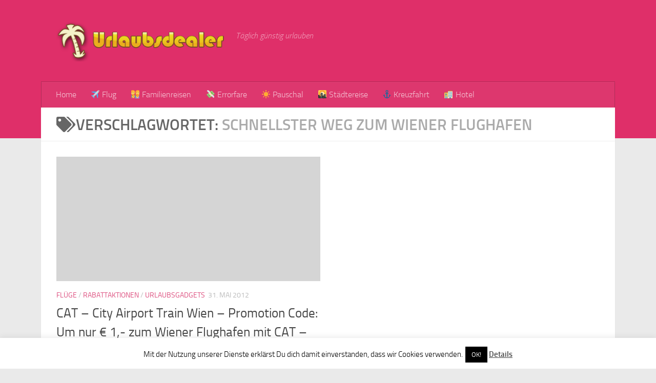

--- FILE ---
content_type: text/html; charset=UTF-8
request_url: https://www.urlaubsdealer.com/tag/schnellster-weg-zum-wiener-flughafen/
body_size: 10792
content:
<!DOCTYPE html><html class="no-js" lang="de"><head><meta charset="UTF-8"><meta name="viewport" content="width=device-width, initial-scale=1.0"><link rel="profile" href="https://gmpg.org/xfn/11" /><link rel="pingback" href="https://www.urlaubsdealer.com/xmlrpc.php"><link media="all" href="https://www.urlaubsdealer.com/wp-content/cache/autoptimize/css/autoptimize_2eec4dfadb0c6935b44af523d41e74c2.css" rel="stylesheet"><title>schnellster Weg zum Wiener Flughafen &#8211; Urlaubsdealer.com</title><meta name='robots' content='max-image-preview:large' /> <script>document.documentElement.className = document.documentElement.className.replace("no-js","js");</script> <link rel='dns-prefetch' href='//secure.gravatar.com' /><link rel='dns-prefetch' href='//s.w.org' /><link rel='dns-prefetch' href='//v0.wordpress.com' /><link rel='dns-prefetch' href='//i0.wp.com' /><link rel="alternate" type="application/rss+xml" title="Urlaubsdealer.com &raquo; Feed" href="https://www.urlaubsdealer.com/feed/" /><link rel="alternate" type="application/rss+xml" title="Urlaubsdealer.com &raquo; Kommentar-Feed" href="https://www.urlaubsdealer.com/comments/feed/" /><link rel="alternate" type="application/rss+xml" title="Urlaubsdealer.com &raquo; Schlagwort-Feed zu schnellster Weg zum Wiener Flughafen" href="https://www.urlaubsdealer.com/tag/schnellster-weg-zum-wiener-flughafen/feed/" /> <script>window._wpemojiSettings = {"baseUrl":"https:\/\/s.w.org\/images\/core\/emoji\/14.0.0\/72x72\/","ext":".png","svgUrl":"https:\/\/s.w.org\/images\/core\/emoji\/14.0.0\/svg\/","svgExt":".svg","source":{"concatemoji":"https:\/\/www.urlaubsdealer.com\/wp-includes\/js\/wp-emoji-release.min.js?ver=3b86d0c090a121a6bd35498ed321e950"}};
/*! This file is auto-generated */
!function(e,a,t){var n,r,o,i=a.createElement("canvas"),p=i.getContext&&i.getContext("2d");function s(e,t){var a=String.fromCharCode,e=(p.clearRect(0,0,i.width,i.height),p.fillText(a.apply(this,e),0,0),i.toDataURL());return p.clearRect(0,0,i.width,i.height),p.fillText(a.apply(this,t),0,0),e===i.toDataURL()}function c(e){var t=a.createElement("script");t.src=e,t.defer=t.type="text/javascript",a.getElementsByTagName("head")[0].appendChild(t)}for(o=Array("flag","emoji"),t.supports={everything:!0,everythingExceptFlag:!0},r=0;r<o.length;r++)t.supports[o[r]]=function(e){if(!p||!p.fillText)return!1;switch(p.textBaseline="top",p.font="600 32px Arial",e){case"flag":return s([127987,65039,8205,9895,65039],[127987,65039,8203,9895,65039])?!1:!s([55356,56826,55356,56819],[55356,56826,8203,55356,56819])&&!s([55356,57332,56128,56423,56128,56418,56128,56421,56128,56430,56128,56423,56128,56447],[55356,57332,8203,56128,56423,8203,56128,56418,8203,56128,56421,8203,56128,56430,8203,56128,56423,8203,56128,56447]);case"emoji":return!s([129777,127995,8205,129778,127999],[129777,127995,8203,129778,127999])}return!1}(o[r]),t.supports.everything=t.supports.everything&&t.supports[o[r]],"flag"!==o[r]&&(t.supports.everythingExceptFlag=t.supports.everythingExceptFlag&&t.supports[o[r]]);t.supports.everythingExceptFlag=t.supports.everythingExceptFlag&&!t.supports.flag,t.DOMReady=!1,t.readyCallback=function(){t.DOMReady=!0},t.supports.everything||(n=function(){t.readyCallback()},a.addEventListener?(a.addEventListener("DOMContentLoaded",n,!1),e.addEventListener("load",n,!1)):(e.attachEvent("onload",n),a.attachEvent("onreadystatechange",function(){"complete"===a.readyState&&t.readyCallback()})),(e=t.source||{}).concatemoji?c(e.concatemoji):e.wpemoji&&e.twemoji&&(c(e.twemoji),c(e.wpemoji)))}(window,document,window._wpemojiSettings);</script> <script src='https://www.urlaubsdealer.com/wp-includes/js/jquery/jquery.min.js?ver=3.6.0' id='jquery-core-js'></script> <script id='cookie-law-info-js-extra'>var Cli_Data = {"nn_cookie_ids":[],"cookielist":[],"non_necessary_cookies":[],"ccpaEnabled":"","ccpaRegionBased":"","ccpaBarEnabled":"","strictlyEnabled":["necessary","obligatoire"],"ccpaType":"gdpr","js_blocking":"","custom_integration":"","triggerDomRefresh":"","secure_cookies":""};
var cli_cookiebar_settings = {"animate_speed_hide":"500","animate_speed_show":"500","background":"#fff","border":"#444","border_on":"","button_1_button_colour":"#000","button_1_button_hover":"#000000","button_1_link_colour":"#fff","button_1_as_button":"1","button_1_new_win":"","button_2_button_colour":"#333","button_2_button_hover":"#292929","button_2_link_colour":"#444","button_2_as_button":"","button_2_hidebar":"","button_3_button_colour":"#000","button_3_button_hover":"#000000","button_3_link_colour":"#fff","button_3_as_button":"1","button_3_new_win":"","button_4_button_colour":"#000","button_4_button_hover":"#000000","button_4_link_colour":"#62a329","button_4_as_button":"","button_7_button_colour":"#61a229","button_7_button_hover":"#4e8221","button_7_link_colour":"#fff","button_7_as_button":"1","button_7_new_win":"","font_family":"inherit","header_fix":"","notify_animate_hide":"1","notify_animate_show":"","notify_div_id":"#cookie-law-info-bar","notify_position_horizontal":"right","notify_position_vertical":"bottom","scroll_close":"","scroll_close_reload":"","accept_close_reload":"","reject_close_reload":"","showagain_tab":"","showagain_background":"#fff","showagain_border":"#000","showagain_div_id":"#cookie-law-info-again","showagain_x_position":"100px","text":"#000","show_once_yn":"","show_once":"10000","logging_on":"","as_popup":"","popup_overlay":"1","bar_heading_text":"","cookie_bar_as":"banner","popup_showagain_position":"bottom-right","widget_position":"left"};
var log_object = {"ajax_url":"https:\/\/www.urlaubsdealer.com\/wp-admin\/admin-ajax.php"};</script> <link rel="https://api.w.org/" href="https://www.urlaubsdealer.com/wp-json/" /><link rel="alternate" type="application/json" href="https://www.urlaubsdealer.com/wp-json/wp/v2/tags/712" /><link rel="EditURI" type="application/rsd+xml" title="RSD" href="https://www.urlaubsdealer.com/xmlrpc.php?rsd" /><link rel="wlwmanifest" type="application/wlwmanifest+xml" href="https://www.urlaubsdealer.com/wp-includes/wlwmanifest.xml" /><link rel="preload" as="font" type="font/woff2" href="https://www.urlaubsdealer.com/wp-content/themes/hueman/assets/front/webfonts/fa-brands-400.woff2?v=5.15.2" crossorigin="anonymous"/><link rel="preload" as="font" type="font/woff2" href="https://www.urlaubsdealer.com/wp-content/themes/hueman/assets/front/webfonts/fa-regular-400.woff2?v=5.15.2" crossorigin="anonymous"/><link rel="preload" as="font" type="font/woff2" href="https://www.urlaubsdealer.com/wp-content/themes/hueman/assets/front/webfonts/fa-solid-900.woff2?v=5.15.2" crossorigin="anonymous"/><link rel="preload" as="font" type="font/woff" href="https://www.urlaubsdealer.com/wp-content/themes/hueman/assets/front/fonts/titillium-light-webfont.woff" crossorigin="anonymous"/><link rel="preload" as="font" type="font/woff" href="https://www.urlaubsdealer.com/wp-content/themes/hueman/assets/front/fonts/titillium-lightitalic-webfont.woff" crossorigin="anonymous"/><link rel="preload" as="font" type="font/woff" href="https://www.urlaubsdealer.com/wp-content/themes/hueman/assets/front/fonts/titillium-regular-webfont.woff" crossorigin="anonymous"/><link rel="preload" as="font" type="font/woff" href="https://www.urlaubsdealer.com/wp-content/themes/hueman/assets/front/fonts/titillium-regularitalic-webfont.woff" crossorigin="anonymous"/><link rel="preload" as="font" type="font/woff" href="https://www.urlaubsdealer.com/wp-content/themes/hueman/assets/front/fonts/titillium-semibold-webfont.woff" crossorigin="anonymous"/> <!--[if lt IE 9]> <script src="https://www.urlaubsdealer.com/wp-content/themes/hueman/assets/front/js/ie/html5shiv-printshiv.min.js"></script> <script src="https://www.urlaubsdealer.com/wp-content/themes/hueman/assets/front/js/ie/selectivizr.js"></script> <![endif]--> <script>document.documentElement.classList.add(
					'jetpack-lazy-images-js-enabled'
				);</script> <meta property="og:type" content="website" /><meta property="og:title" content="schnellster Weg zum Wiener Flughafen &#8211; Urlaubsdealer.com" /><meta property="og:url" content="https://www.urlaubsdealer.com/tag/schnellster-weg-zum-wiener-flughafen/" /><meta property="og:site_name" content="Urlaubsdealer.com" /><meta property="og:image" content="https://s0.wp.com/i/blank.jpg" /><meta property="og:image:alt" content="" /><meta property="og:locale" content="de_DE" /></head><body class="archive tag tag-schnellster-weg-zum-wiener-flughafen tag-712 wp-custom-logo wp-embed-responsive col-1c full-width header-desktop-sticky header-mobile-sticky hueman-3-7-25-with-child-theme chrome"> <svg xmlns="http://www.w3.org/2000/svg" viewBox="0 0 0 0" width="0" height="0" focusable="false" role="none" style="visibility: hidden; position: absolute; left: -9999px; overflow: hidden;" ><defs><filter id="wp-duotone-dark-grayscale"><feColorMatrix color-interpolation-filters="sRGB" type="matrix" values=" .299 .587 .114 0 0 .299 .587 .114 0 0 .299 .587 .114 0 0 .299 .587 .114 0 0 " /><feComponentTransfer color-interpolation-filters="sRGB" ><feFuncR type="table" tableValues="0 0.49803921568627" /><feFuncG type="table" tableValues="0 0.49803921568627" /><feFuncB type="table" tableValues="0 0.49803921568627" /><feFuncA type="table" tableValues="1 1" /></feComponentTransfer><feComposite in2="SourceGraphic" operator="in" /></filter></defs></svg><svg xmlns="http://www.w3.org/2000/svg" viewBox="0 0 0 0" width="0" height="0" focusable="false" role="none" style="visibility: hidden; position: absolute; left: -9999px; overflow: hidden;" ><defs><filter id="wp-duotone-grayscale"><feColorMatrix color-interpolation-filters="sRGB" type="matrix" values=" .299 .587 .114 0 0 .299 .587 .114 0 0 .299 .587 .114 0 0 .299 .587 .114 0 0 " /><feComponentTransfer color-interpolation-filters="sRGB" ><feFuncR type="table" tableValues="0 1" /><feFuncG type="table" tableValues="0 1" /><feFuncB type="table" tableValues="0 1" /><feFuncA type="table" tableValues="1 1" /></feComponentTransfer><feComposite in2="SourceGraphic" operator="in" /></filter></defs></svg><svg xmlns="http://www.w3.org/2000/svg" viewBox="0 0 0 0" width="0" height="0" focusable="false" role="none" style="visibility: hidden; position: absolute; left: -9999px; overflow: hidden;" ><defs><filter id="wp-duotone-purple-yellow"><feColorMatrix color-interpolation-filters="sRGB" type="matrix" values=" .299 .587 .114 0 0 .299 .587 .114 0 0 .299 .587 .114 0 0 .299 .587 .114 0 0 " /><feComponentTransfer color-interpolation-filters="sRGB" ><feFuncR type="table" tableValues="0.54901960784314 0.98823529411765" /><feFuncG type="table" tableValues="0 1" /><feFuncB type="table" tableValues="0.71764705882353 0.25490196078431" /><feFuncA type="table" tableValues="1 1" /></feComponentTransfer><feComposite in2="SourceGraphic" operator="in" /></filter></defs></svg><svg xmlns="http://www.w3.org/2000/svg" viewBox="0 0 0 0" width="0" height="0" focusable="false" role="none" style="visibility: hidden; position: absolute; left: -9999px; overflow: hidden;" ><defs><filter id="wp-duotone-blue-red"><feColorMatrix color-interpolation-filters="sRGB" type="matrix" values=" .299 .587 .114 0 0 .299 .587 .114 0 0 .299 .587 .114 0 0 .299 .587 .114 0 0 " /><feComponentTransfer color-interpolation-filters="sRGB" ><feFuncR type="table" tableValues="0 1" /><feFuncG type="table" tableValues="0 0.27843137254902" /><feFuncB type="table" tableValues="0.5921568627451 0.27843137254902" /><feFuncA type="table" tableValues="1 1" /></feComponentTransfer><feComposite in2="SourceGraphic" operator="in" /></filter></defs></svg><svg xmlns="http://www.w3.org/2000/svg" viewBox="0 0 0 0" width="0" height="0" focusable="false" role="none" style="visibility: hidden; position: absolute; left: -9999px; overflow: hidden;" ><defs><filter id="wp-duotone-midnight"><feColorMatrix color-interpolation-filters="sRGB" type="matrix" values=" .299 .587 .114 0 0 .299 .587 .114 0 0 .299 .587 .114 0 0 .299 .587 .114 0 0 " /><feComponentTransfer color-interpolation-filters="sRGB" ><feFuncR type="table" tableValues="0 0" /><feFuncG type="table" tableValues="0 0.64705882352941" /><feFuncB type="table" tableValues="0 1" /><feFuncA type="table" tableValues="1 1" /></feComponentTransfer><feComposite in2="SourceGraphic" operator="in" /></filter></defs></svg><svg xmlns="http://www.w3.org/2000/svg" viewBox="0 0 0 0" width="0" height="0" focusable="false" role="none" style="visibility: hidden; position: absolute; left: -9999px; overflow: hidden;" ><defs><filter id="wp-duotone-magenta-yellow"><feColorMatrix color-interpolation-filters="sRGB" type="matrix" values=" .299 .587 .114 0 0 .299 .587 .114 0 0 .299 .587 .114 0 0 .299 .587 .114 0 0 " /><feComponentTransfer color-interpolation-filters="sRGB" ><feFuncR type="table" tableValues="0.78039215686275 1" /><feFuncG type="table" tableValues="0 0.94901960784314" /><feFuncB type="table" tableValues="0.35294117647059 0.47058823529412" /><feFuncA type="table" tableValues="1 1" /></feComponentTransfer><feComposite in2="SourceGraphic" operator="in" /></filter></defs></svg><svg xmlns="http://www.w3.org/2000/svg" viewBox="0 0 0 0" width="0" height="0" focusable="false" role="none" style="visibility: hidden; position: absolute; left: -9999px; overflow: hidden;" ><defs><filter id="wp-duotone-purple-green"><feColorMatrix color-interpolation-filters="sRGB" type="matrix" values=" .299 .587 .114 0 0 .299 .587 .114 0 0 .299 .587 .114 0 0 .299 .587 .114 0 0 " /><feComponentTransfer color-interpolation-filters="sRGB" ><feFuncR type="table" tableValues="0.65098039215686 0.40392156862745" /><feFuncG type="table" tableValues="0 1" /><feFuncB type="table" tableValues="0.44705882352941 0.4" /><feFuncA type="table" tableValues="1 1" /></feComponentTransfer><feComposite in2="SourceGraphic" operator="in" /></filter></defs></svg><svg xmlns="http://www.w3.org/2000/svg" viewBox="0 0 0 0" width="0" height="0" focusable="false" role="none" style="visibility: hidden; position: absolute; left: -9999px; overflow: hidden;" ><defs><filter id="wp-duotone-blue-orange"><feColorMatrix color-interpolation-filters="sRGB" type="matrix" values=" .299 .587 .114 0 0 .299 .587 .114 0 0 .299 .587 .114 0 0 .299 .587 .114 0 0 " /><feComponentTransfer color-interpolation-filters="sRGB" ><feFuncR type="table" tableValues="0.098039215686275 1" /><feFuncG type="table" tableValues="0 0.66274509803922" /><feFuncB type="table" tableValues="0.84705882352941 0.41960784313725" /><feFuncA type="table" tableValues="1 1" /></feComponentTransfer><feComposite in2="SourceGraphic" operator="in" /></filter></defs></svg><div id="wrapper"> <a class="screen-reader-text skip-link" href="#content">Zum Inhalt springen</a><header id="header" class="main-menu-mobile-on one-mobile-menu main_menu header-ads-desktop  topbar-transparent no-header-img"><nav class="nav-container group mobile-menu mobile-sticky " id="nav-mobile" data-menu-id="header-1"><div class="mobile-title-logo-in-header"><p class="site-title"> <a class="custom-logo-link" href="https://www.urlaubsdealer.com/" rel="home" title="Urlaubsdealer.com | Startseite"><img src="https://www.urlaubsdealer.com/wp-content/uploads/2015/04/urlaubsdealer-logo-tp.png" alt="Urlaubsdealer.com"  /></a></p></div> <button class="ham__navbar-toggler-two collapsed" title="Menu" aria-expanded="false"> <span class="ham__navbar-span-wrapper"> <span class="line line-1"></span> <span class="line line-2"></span> <span class="line line-3"></span> </span> </button><div class="nav-text"></div><div class="nav-wrap container"><ul class="nav container-inner group mobile-search"><li><form role="search" method="get" class="search-form" action="https://www.urlaubsdealer.com/"> <label> <span class="screen-reader-text">Suche nach:</span> <input type="search" class="search-field" placeholder="Suchen …" value="" name="s" /> </label> <input type="submit" class="search-submit" value="Suchen" /></form></li></ul><ul id="menu-hauptmenu" class="nav container-inner group"><li id="menu-item-134" class="menu-item menu-item-type-custom menu-item-object-custom menu-item-home menu-item-134"><a href="http://www.urlaubsdealer.com">Home</a></li><li id="menu-item-896" class="menu-item menu-item-type-taxonomy menu-item-object-category menu-item-896"><a href="https://www.urlaubsdealer.com/category/flug/">✈ Flug</a></li><li id="menu-item-10336" class="menu-item menu-item-type-taxonomy menu-item-object-category menu-item-10336"><a href="https://www.urlaubsdealer.com/category/familienreisen/">👨‍👩‍👧‍👦 Familienreisen</a></li><li id="menu-item-902" class="menu-item menu-item-type-taxonomy menu-item-object-category menu-item-902"><a href="https://www.urlaubsdealer.com/category/errorfare/">💸 Errorfare</a></li><li id="menu-item-901" class="menu-item menu-item-type-taxonomy menu-item-object-category menu-item-901"><a href="https://www.urlaubsdealer.com/category/pauschalreisen/">☀ Pauschal</a></li><li id="menu-item-5978" class="menu-item menu-item-type-taxonomy menu-item-object-category menu-item-5978"><a href="https://www.urlaubsdealer.com/category/stadtereise/">🌇 Städtereise</a></li><li id="menu-item-903" class="menu-item menu-item-type-taxonomy menu-item-object-category menu-item-903"><a href="https://www.urlaubsdealer.com/category/kreuzfahrt/">⚓ Kreuzfahrt</a></li><li id="menu-item-899" class="menu-item menu-item-type-taxonomy menu-item-object-category menu-item-899"><a href="https://www.urlaubsdealer.com/category/hotels/">🏨 Hotel</a></li></ul></div></nav><div class="container group"><div class="container-inner"><div class="group hu-pad central-header-zone"><div class="logo-tagline-group"><p class="site-title"> <a class="custom-logo-link" href="https://www.urlaubsdealer.com/" rel="home" title="Urlaubsdealer.com | Startseite"><img src="https://www.urlaubsdealer.com/wp-content/uploads/2015/04/urlaubsdealer-logo-tp.png" alt="Urlaubsdealer.com"  /></a></p><p class="site-description">Täglich günstig urlauben</p></div></div><nav class="nav-container group desktop-menu " id="nav-header" data-menu-id="header-2"><div class="nav-text"></div><div class="nav-wrap container"><ul id="menu-hauptmenu-1" class="nav container-inner group"><li class="menu-item menu-item-type-custom menu-item-object-custom menu-item-home menu-item-134"><a href="http://www.urlaubsdealer.com">Home</a></li><li class="menu-item menu-item-type-taxonomy menu-item-object-category menu-item-896"><a href="https://www.urlaubsdealer.com/category/flug/">✈ Flug</a></li><li class="menu-item menu-item-type-taxonomy menu-item-object-category menu-item-10336"><a href="https://www.urlaubsdealer.com/category/familienreisen/">👨‍👩‍👧‍👦 Familienreisen</a></li><li class="menu-item menu-item-type-taxonomy menu-item-object-category menu-item-902"><a href="https://www.urlaubsdealer.com/category/errorfare/">💸 Errorfare</a></li><li class="menu-item menu-item-type-taxonomy menu-item-object-category menu-item-901"><a href="https://www.urlaubsdealer.com/category/pauschalreisen/">☀ Pauschal</a></li><li class="menu-item menu-item-type-taxonomy menu-item-object-category menu-item-5978"><a href="https://www.urlaubsdealer.com/category/stadtereise/">🌇 Städtereise</a></li><li class="menu-item menu-item-type-taxonomy menu-item-object-category menu-item-903"><a href="https://www.urlaubsdealer.com/category/kreuzfahrt/">⚓ Kreuzfahrt</a></li><li class="menu-item menu-item-type-taxonomy menu-item-object-category menu-item-899"><a href="https://www.urlaubsdealer.com/category/hotels/">🏨 Hotel</a></li></ul></div></nav></div></div></header><div class="container" id="page"><div class="container-inner"><div class="main"><div class="main-inner group"><main class="content" id="content"><div class="page-title hu-pad group"><h1><i class="fas fa-tags"></i>Verschlagwortet: <span>schnellster Weg zum Wiener Flughafen </span></h1></div><div class="hu-pad group"><div id="grid-wrapper" class="post-list group"><div class="post-row"><article id="post-1189" class="group grid-item post-1189 post type-post status-publish format-standard hentry category-flug category-rabattaktionen category-urlaubsgadgets tag-anreise tag-cat tag-cat-promotion-code tag-cat-promotioncode tag-city-airport-train tag-gunstiges-cat-ticket-wien tag-heute-zeitung tag-heute-at tag-schnellster-weg-zum-wiener-flughafen tag-schwechat tag-wien-cat-promotion tag-wien-schwechat tag-wiener-flughafen"><div class="post-inner post-hover"><div class="post-thumbnail"> <a href="https://www.urlaubsdealer.com/um-nur-e-1-zum-wiener-flughafen-mit-cat-city-airport-train-1189/"> <svg class="hu-svg-placeholder thumb-medium-empty" id="697984d0d3ba4" viewBox="0 0 1792 1792" xmlns="http://www.w3.org/2000/svg"><path d="M928 832q0-14-9-23t-23-9q-66 0-113 47t-47 113q0 14 9 23t23 9 23-9 9-23q0-40 28-68t68-28q14 0 23-9t9-23zm224 130q0 106-75 181t-181 75-181-75-75-181 75-181 181-75 181 75 75 181zm-1024 574h1536v-128h-1536v128zm1152-574q0-159-112.5-271.5t-271.5-112.5-271.5 112.5-112.5 271.5 112.5 271.5 271.5 112.5 271.5-112.5 112.5-271.5zm-1024-642h384v-128h-384v128zm-128 192h1536v-256h-828l-64 128h-644v128zm1664-256v1280q0 53-37.5 90.5t-90.5 37.5h-1536q-53 0-90.5-37.5t-37.5-90.5v-1280q0-53 37.5-90.5t90.5-37.5h1536q53 0 90.5 37.5t37.5 90.5z"/></svg> <img class="hu-img-placeholder" src="https://www.urlaubsdealer.com/wp-content/themes/hueman/assets/front/img/thumb-medium-empty.png" alt="CAT &#8211; City Airport Train Wien &#8211; Promotion Code: Um nur € 1,- zum Wiener Flughafen mit CAT &#8211; City Airport Train" data-hu-post-id="697984d0d3ba4" /> </a></div><div class="post-meta group"><p class="post-category"><a href="https://www.urlaubsdealer.com/category/flug/" rel="category tag">Flüge</a> / <a href="https://www.urlaubsdealer.com/category/rabattaktionen/" rel="category tag">Rabattaktionen</a> / <a href="https://www.urlaubsdealer.com/category/urlaubsgadgets/" rel="category tag">Urlaubsgadgets</a></p><p class="post-date"> <time class="published updated" datetime="2012-05-31 10:52:51">31. Mai 2012</time></p><p class="post-byline" style="display:none">&nbsp;von <span class="vcard author"> <span class="fn"><a href="https://www.urlaubsdealer.com/author/admin/" title="Beiträge von Max" rel="author">Max</a></span> </span> &middot; Published <span class="published">31. Mai 2012</span> &middot; Last modified <span class="updated">29. März 2013</span></p></div><h2 class="post-title entry-title"> <a href="https://www.urlaubsdealer.com/um-nur-e-1-zum-wiener-flughafen-mit-cat-city-airport-train-1189/" rel="bookmark">CAT &#8211; City Airport Train Wien &#8211; Promotion Code: Um nur € 1,- zum Wiener Flughafen mit CAT &#8211; City Airport Train</a></h2><div class="entry excerpt entry-summary"><p>Super Aktion von der Zeitung Heute: Jetzt gleich auf die Seite des Wiener CAT &#8211; City Airport Train gehen und um nur € 1,- One Way Tickets abstauben. Eine Ersparnis von € 16,- pro Strecke winkt. Man kann sowohl Tickets zum Flughafen kaufen, als auch wieder retour. Aber Achtung: Nur&#46;&#46;&#46;</p></div></div></article></div></div><nav class="pagination group"><ul class="group"><li class="prev left"></li><li class="next right"></li></ul></nav></div></main></div></div></div></div><footer id="footer"><section class="container" id="footer-widgets"><div class="container-inner"><div class="hu-pad group"><div class="footer-widget-1 grid one-half "><div id="text-6" class="widget widget_text"><h3 class="widget-title">Errorfares ganz einfach finden</h3><div class="textwidget">Aber was ist eigentlich eine Error Fare? Im Grunde genommen sind es Fehler in den Buchungssystem von Fluglinien, Reisebüros, oder Buchungsplattformen. Fehler können entstehen durch falsche Eingaben, Übertragungsfehler und vieles mehr. Durch diese Fehler wird zum Beispiel der Kerosinzuschlag, oder andere Gebühren vergessen, gelöscht oder nicht verrechnet. Und genau diese Fehler muss man ausnützen und extrem billig Flüge buchen. <a href="http://www.urlaubsdealer.com/infos-zu-errorfares/">Weitere Infos zu Errorfares</a></div></div><div id="block-2" class="widget widget_block"><h3>Kreuzfahrt Schnäppchen bei Kreuzfahrtwelle.de</h3></div><div id="block-3" class="widget widget_block widget_text"><p>Unsere Partnerwebsite <a href="https://www.kreuzfahrtwelle.de">Kreuzfahrtwelle.de</a> bietet täglich die besten Deals und Schnäppchen Angebote für Kreuzfahrten und Schiffsreisen. Mit dabei sind günstige Angebote für AIDA Kreuzfahrten, TUI Cruises Sonderangebote, aber auch Restkabinen und Stornokabinen für Minikreuzfahrten und Flusskreuzfahrten. Damit geht es besonders günstig auf die nächste Schnäppchen Kreuzfahrt.</p></div><div id="block-4" class="widget widget_block widget_text"><p></p></div></div><div class="footer-widget-2 grid one-half last"><div id="tag_cloud-2" class="widget widget_tag_cloud"><h3 class="widget-title">Schlagwörter</h3><div class="tagcloud"><a href="https://www.urlaubsdealer.com/tag/aida/" class="tag-cloud-link tag-link-284 tag-link-position-1" style="font-size: 16.296296296296pt;" aria-label="Aida (66 Einträge)">Aida</a> <a href="https://www.urlaubsdealer.com/tag/airberlin/" class="tag-cloud-link tag-link-1107 tag-link-position-2" style="font-size: 15.259259259259pt;" aria-label="Airberlin (61 Einträge)">Airberlin</a> <a href="https://www.urlaubsdealer.com/tag/airfrance/" class="tag-cloud-link tag-link-526 tag-link-position-3" style="font-size: 8.5185185185185pt;" aria-label="Airfrance (33 Einträge)">Airfrance</a> <a href="https://www.urlaubsdealer.com/tag/amsterdam/" class="tag-cloud-link tag-link-29 tag-link-position-4" style="font-size: 10.074074074074pt;" aria-label="amsterdam (38 Einträge)">amsterdam</a> <a href="https://www.urlaubsdealer.com/tag/aua/" class="tag-cloud-link tag-link-386 tag-link-position-5" style="font-size: 8.5185185185185pt;" aria-label="AUA (33 Einträge)">AUA</a> <a href="https://www.urlaubsdealer.com/tag/austrian-airlines/" class="tag-cloud-link tag-link-385 tag-link-position-6" style="font-size: 8.2592592592593pt;" aria-label="Austrian Airlines (32 Einträge)">Austrian Airlines</a> <a href="https://www.urlaubsdealer.com/tag/bangkok/" class="tag-cloud-link tag-link-157 tag-link-position-7" style="font-size: 8.2592592592593pt;" aria-label="Bangkok (32 Einträge)">Bangkok</a> <a href="https://www.urlaubsdealer.com/tag/barcelona/" class="tag-cloud-link tag-link-487 tag-link-position-8" style="font-size: 13.185185185185pt;" aria-label="Barcelona (50 Einträge)">Barcelona</a> <a href="https://www.urlaubsdealer.com/tag/berlin/" class="tag-cloud-link tag-link-272 tag-link-position-9" style="font-size: 16.814814814815pt;" aria-label="Berlin (69 Einträge)">Berlin</a> <a href="https://www.urlaubsdealer.com/tag/deutschland/" class="tag-cloud-link tag-link-5383 tag-link-position-10" style="font-size: 8pt;" aria-label="Deutschland (31 Einträge)">Deutschland</a> <a href="https://www.urlaubsdealer.com/tag/dubai/" class="tag-cloud-link tag-link-74 tag-link-position-11" style="font-size: 14.481481481481pt;" aria-label="Dubai (57 Einträge)">Dubai</a> <a href="https://www.urlaubsdealer.com/tag/dusseldorf/" class="tag-cloud-link tag-link-104 tag-link-position-12" style="font-size: 13.962962962963pt;" aria-label="Düsseldorf (54 Einträge)">Düsseldorf</a> <a href="https://www.urlaubsdealer.com/tag/ebookers/" class="tag-cloud-link tag-link-135 tag-link-position-13" style="font-size: 9.2962962962963pt;" aria-label="Ebookers (35 Einträge)">Ebookers</a> <a href="https://www.urlaubsdealer.com/tag/errorfare-2/" class="tag-cloud-link tag-link-17 tag-link-position-14" style="font-size: 22pt;" aria-label="errorfare (110 Einträge)">errorfare</a> <a href="https://www.urlaubsdealer.com/tag/error-fare/" class="tag-cloud-link tag-link-64 tag-link-position-15" style="font-size: 16.296296296296pt;" aria-label="Error Fare (67 Einträge)">Error Fare</a> <a href="https://www.urlaubsdealer.com/tag/error-fares/" class="tag-cloud-link tag-link-524 tag-link-position-16" style="font-size: 14.481481481481pt;" aria-label="Error fares (56 Einträge)">Error fares</a> <a href="https://www.urlaubsdealer.com/tag/errorfares/" class="tag-cloud-link tag-link-474 tag-link-position-17" style="font-size: 10.592592592593pt;" aria-label="Errorfares (40 Einträge)">Errorfares</a> <a href="https://www.urlaubsdealer.com/tag/expedia/" class="tag-cloud-link tag-link-32 tag-link-position-18" style="font-size: 13.185185185185pt;" aria-label="Expedia (50 Einträge)">Expedia</a> <a href="https://www.urlaubsdealer.com/tag/frankfurt/" class="tag-cloud-link tag-link-167 tag-link-position-19" style="font-size: 17.074074074074pt;" aria-label="Frankfurt (71 Einträge)">Frankfurt</a> <a href="https://www.urlaubsdealer.com/tag/gutschein/" class="tag-cloud-link tag-link-31 tag-link-position-20" style="font-size: 13.703703703704pt;" aria-label="Gutschein (53 Einträge)">Gutschein</a> <a href="https://www.urlaubsdealer.com/tag/gutscheincode/" class="tag-cloud-link tag-link-38 tag-link-position-21" style="font-size: 21.481481481481pt;" aria-label="Gutscheincode (105 Einträge)">Gutscheincode</a> <a href="https://www.urlaubsdealer.com/tag/gunstige-fluge/" class="tag-cloud-link tag-link-804 tag-link-position-22" style="font-size: 17.074074074074pt;" aria-label="Günstige Flüge (71 Einträge)">Günstige Flüge</a> <a href="https://www.urlaubsdealer.com/tag/hamburg/" class="tag-cloud-link tag-link-224 tag-link-position-23" style="font-size: 12.666666666667pt;" aria-label="Hamburg (48 Einträge)">Hamburg</a> <a href="https://www.urlaubsdealer.com/tag/hotel/" class="tag-cloud-link tag-link-99 tag-link-position-24" style="font-size: 18.888888888889pt;" aria-label="Hotel (84 Einträge)">Hotel</a> <a href="https://www.urlaubsdealer.com/tag/hotels-com/" class="tag-cloud-link tag-link-231 tag-link-position-25" style="font-size: 12.407407407407pt;" aria-label="Hotels.com (47 Einträge)">Hotels.com</a> <a href="https://www.urlaubsdealer.com/tag/karibik/" class="tag-cloud-link tag-link-5390 tag-link-position-26" style="font-size: 10.851851851852pt;" aria-label="Karibik (41 Einträge)">Karibik</a> <a href="https://www.urlaubsdealer.com/tag/klm/" class="tag-cloud-link tag-link-786 tag-link-position-27" style="font-size: 8.2592592592593pt;" aria-label="KLM (32 Einträge)">KLM</a> <a href="https://www.urlaubsdealer.com/tag/kreuzfahrt/" class="tag-cloud-link tag-link-5370 tag-link-position-28" style="font-size: 16.555555555556pt;" aria-label="Kreuzfahrt (68 Einträge)">Kreuzfahrt</a> <a href="https://www.urlaubsdealer.com/tag/last-minute/" class="tag-cloud-link tag-link-5377 tag-link-position-29" style="font-size: 10.592592592593pt;" aria-label="Last Minute (40 Einträge)">Last Minute</a> <a href="https://www.urlaubsdealer.com/tag/lufthansa/" class="tag-cloud-link tag-link-149 tag-link-position-30" style="font-size: 15pt;" aria-label="Lufthansa (59 Einträge)">Lufthansa</a> <a href="https://www.urlaubsdealer.com/tag/miami/" class="tag-cloud-link tag-link-52 tag-link-position-31" style="font-size: 11.111111111111pt;" aria-label="Miami (42 Einträge)">Miami</a> <a href="https://www.urlaubsdealer.com/tag/mietwagen/" class="tag-cloud-link tag-link-5372 tag-link-position-32" style="font-size: 8.7777777777778pt;" aria-label="Mietwagen (34 Einträge)">Mietwagen</a> <a href="https://www.urlaubsdealer.com/tag/mittelmeer/" class="tag-cloud-link tag-link-283 tag-link-position-33" style="font-size: 12.407407407407pt;" aria-label="Mittelmeer (47 Einträge)">Mittelmeer</a> <a href="https://www.urlaubsdealer.com/tag/munchen/" class="tag-cloud-link tag-link-271 tag-link-position-34" style="font-size: 15.777777777778pt;" aria-label="München (64 Einträge)">München</a> <a href="https://www.urlaubsdealer.com/tag/new-york/" class="tag-cloud-link tag-link-5382 tag-link-position-35" style="font-size: 17.592592592593pt;" aria-label="New York (75 Einträge)">New York</a> <a href="https://www.urlaubsdealer.com/tag/paris/" class="tag-cloud-link tag-link-106 tag-link-position-36" style="font-size: 8.7777777777778pt;" aria-label="Paris (34 Einträge)">Paris</a> <a href="https://www.urlaubsdealer.com/tag/pauschalreise/" class="tag-cloud-link tag-link-33 tag-link-position-37" style="font-size: 9.8148148148148pt;" aria-label="Pauschalreise (37 Einträge)">Pauschalreise</a> <a href="https://www.urlaubsdealer.com/tag/rabatt/" class="tag-cloud-link tag-link-36 tag-link-position-38" style="font-size: 10.333333333333pt;" aria-label="Rabatt (39 Einträge)">Rabatt</a> <a href="https://www.urlaubsdealer.com/tag/rabattcode/" class="tag-cloud-link tag-link-337 tag-link-position-39" style="font-size: 22pt;" aria-label="Rabattcode (110 Einträge)">Rabattcode</a> <a href="https://www.urlaubsdealer.com/tag/restkabinen/" class="tag-cloud-link tag-link-2324 tag-link-position-40" style="font-size: 12.148148148148pt;" aria-label="Restkabinen (46 Einträge)">Restkabinen</a> <a href="https://www.urlaubsdealer.com/tag/stornokabine/" class="tag-cloud-link tag-link-319 tag-link-position-41" style="font-size: 12.666666666667pt;" aria-label="Stornokabine (48 Einträge)">Stornokabine</a> <a href="https://www.urlaubsdealer.com/tag/stornokabinen/" class="tag-cloud-link tag-link-282 tag-link-position-42" style="font-size: 15.518518518519pt;" aria-label="Stornokabinen (62 Einträge)">Stornokabinen</a> <a href="https://www.urlaubsdealer.com/tag/usa/" class="tag-cloud-link tag-link-5384 tag-link-position-43" style="font-size: 14.740740740741pt;" aria-label="USA (58 Einträge)">USA</a> <a href="https://www.urlaubsdealer.com/tag/wien/" class="tag-cloud-link tag-link-105 tag-link-position-44" style="font-size: 18.37037037037pt;" aria-label="Wien (80 Einträge)">Wien</a> <a href="https://www.urlaubsdealer.com/tag/osterreich/" class="tag-cloud-link tag-link-120 tag-link-position-45" style="font-size: 9.5555555555556pt;" aria-label="Österreich (36 Einträge)">Österreich</a></div></div></div></div></div></section><nav class="nav-container group" id="nav-footer" data-menu-id="footer-3" data-menu-scrollable="false"> <button class="ham__navbar-toggler-two collapsed" title="Menu" aria-expanded="false"> <span class="ham__navbar-span-wrapper"> <span class="line line-1"></span> <span class="line line-2"></span> <span class="line line-3"></span> </span> </button><div class="nav-text"></div><div class="nav-wrap"><ul id="menu-menu-fusszeile" class="nav container group"><li id="menu-item-137" class="menu-item menu-item-type-custom menu-item-object-custom menu-item-home menu-item-137"><a href="http://www.urlaubsdealer.com">Home</a></li><li id="menu-item-3339" class="menu-item menu-item-type-post_type menu-item-object-page menu-item-3339"><a href="https://www.urlaubsdealer.com/?page_id=3179">Dein Deal!</a></li><li id="menu-item-133" class="menu-item menu-item-type-post_type menu-item-object-page menu-item-133"><a href="https://www.urlaubsdealer.com/gunstiger-reisen-mit-taglichen-deals/">Das ist Urlaubsdealer</a></li><li id="menu-item-1371" class="menu-item menu-item-type-post_type menu-item-object-page menu-item-1371"><a href="https://www.urlaubsdealer.com/infos-zu-errorfares/">Infos zu Errorfares</a></li><li id="menu-item-1553" class="menu-item menu-item-type-taxonomy menu-item-object-category menu-item-1553"><a href="https://www.urlaubsdealer.com/category/reiseberichte/">Reiseberichte</a></li><li id="menu-item-356" class="menu-item menu-item-type-post_type menu-item-object-page menu-item-356"><a href="https://www.urlaubsdealer.com/urlaubslinks/">Urlaubslinks</a></li><li id="menu-item-3281" class="menu-item menu-item-type-post_type menu-item-object-page menu-item-3281"><a href="https://www.urlaubsdealer.com/sitemap/">Sitemap</a></li><li id="menu-item-5281" class="menu-item menu-item-type-post_type menu-item-object-page menu-item-5281"><a href="https://www.urlaubsdealer.com/jetzt-urlaubsdealer-newsletter-abonnieren/">Newsletter abonnieren</a></li><li id="menu-item-132" class="menu-item menu-item-type-post_type menu-item-object-page menu-item-132"><a href="https://www.urlaubsdealer.com/impressum/">Impressum</a></li><li id="menu-item-8728" class="menu-item menu-item-type-post_type menu-item-object-page menu-item-privacy-policy menu-item-8728"><a href="https://www.urlaubsdealer.com/datenschutz/">Datenschutz</a></li></ul></div></nav><section class="container" id="footer-bottom"><div class="container-inner"> <a id="back-to-top" href="#"><i class="fas fa-angle-up"></i></a><div class="hu-pad group"><div class="grid one-half"><div id="copyright"><p></p></div><div id="credit" style=""><p>Powered by&nbsp;<a class="fab fa-wordpress" title="Powered by WordPress" href="https://de.wordpress.org/" target="_blank" rel="noopener noreferrer"></a> - Entworfen mit dem&nbsp;<a href="http://alxmedia.se/themes/hueman/" title="Hueman-Theme">Hueman-Theme</a></p></div></div><div class="grid one-half last"><ul class="social-links"><li><a rel="nofollow noopener noreferrer" class="social-tooltip"  title="Folge uns auf Facebook" aria-label="Folge uns auf Facebook" href="https://www.facebook.com/Urlaubsdealercom" target="_blank" ><i class="fab fa-facebook"></i></a></li><li><a rel="nofollow noopener noreferrer" class="social-tooltip"  title="Folge uns auf Twitter" aria-label="Folge uns auf Twitter" href="https://twitter.com/urlaubsdealer" target="_blank" ><i class="fab fa-twitter"></i></a></li></ul></div></div></div></section></footer></div><div id="cookie-law-info-bar" data-nosnippet="true"><span>Mit der Nutzung unserer Dienste erklärst Du dich damit einverstanden, dass wir Cookies verwenden.<a role='button' data-cli_action="accept" id="cookie_action_close_header" class="medium cli-plugin-button cli-plugin-main-button cookie_action_close_header cli_action_button wt-cli-accept-btn">OK!</a> <a href="https://www.urlaubsdealer.com/datenschutz/" id="CONSTANT_OPEN_URL" target="_blank" class="cli-plugin-main-link">Details</a></span></div><div id="cookie-law-info-again" data-nosnippet="true"><span id="cookie_hdr_showagain">Privacy &amp; Cookies Policy</span></div><div class="cli-modal" data-nosnippet="true" id="cliSettingsPopup" tabindex="-1" role="dialog" aria-labelledby="cliSettingsPopup" aria-hidden="true"><div class="cli-modal-dialog" role="document"><div class="cli-modal-content cli-bar-popup"> <button type="button" class="cli-modal-close" id="cliModalClose"> <svg class="" viewBox="0 0 24 24"><path d="M19 6.41l-1.41-1.41-5.59 5.59-5.59-5.59-1.41 1.41 5.59 5.59-5.59 5.59 1.41 1.41 5.59-5.59 5.59 5.59 1.41-1.41-5.59-5.59z"></path><path d="M0 0h24v24h-24z" fill="none"></path></svg> <span class="wt-cli-sr-only">Schließen</span> </button><div class="cli-modal-body"><div class="cli-container-fluid cli-tab-container"><div class="cli-row"><div class="cli-col-12 cli-align-items-stretch cli-px-0"><div class="cli-privacy-overview"><h4>Privacy Overview</h4><div class="cli-privacy-content"><div class="cli-privacy-content-text">This website uses cookies to improve your experience while you navigate through the website. Out of these, the cookies that are categorized as necessary are stored on your browser as they are essential for the working of basic functionalities of the website. We also use third-party cookies that help us analyze and understand how you use this website. These cookies will be stored in your browser only with your consent. You also have the option to opt-out of these cookies. But opting out of some of these cookies may affect your browsing experience.</div></div> <a class="cli-privacy-readmore" aria-label="Mehr anzeigen" role="button" data-readmore-text="Mehr anzeigen" data-readless-text="Weniger anzeigen"></a></div></div><div class="cli-col-12 cli-align-items-stretch cli-px-0 cli-tab-section-container"><div class="cli-tab-section"><div class="cli-tab-header"> <a role="button" tabindex="0" class="cli-nav-link cli-settings-mobile" data-target="necessary" data-toggle="cli-toggle-tab"> Necessary </a><div class="wt-cli-necessary-checkbox"> <input type="checkbox" class="cli-user-preference-checkbox"  id="wt-cli-checkbox-necessary" data-id="checkbox-necessary" checked="checked"  /> <label class="form-check-label" for="wt-cli-checkbox-necessary">Necessary</label></div> <span class="cli-necessary-caption">immer aktiv</span></div><div class="cli-tab-content"><div class="cli-tab-pane cli-fade" data-id="necessary"><div class="wt-cli-cookie-description"> Necessary cookies are absolutely essential for the website to function properly. This category only includes cookies that ensures basic functionalities and security features of the website. These cookies do not store any personal information.</div></div></div></div><div class="cli-tab-section"><div class="cli-tab-header"> <a role="button" tabindex="0" class="cli-nav-link cli-settings-mobile" data-target="non-necessary" data-toggle="cli-toggle-tab"> Non-necessary </a><div class="cli-switch"> <input type="checkbox" id="wt-cli-checkbox-non-necessary" class="cli-user-preference-checkbox"  data-id="checkbox-non-necessary" checked='checked' /> <label for="wt-cli-checkbox-non-necessary" class="cli-slider" data-cli-enable="Aktiviert" data-cli-disable="Deaktiviert"><span class="wt-cli-sr-only">Non-necessary</span></label></div></div><div class="cli-tab-content"><div class="cli-tab-pane cli-fade" data-id="non-necessary"><div class="wt-cli-cookie-description"> Any cookies that may not be particularly necessary for the website to function and is used specifically to collect user personal data via analytics, ads, other embedded contents are termed as non-necessary cookies. It is mandatory to procure user consent prior to running these cookies on your website.</div></div></div></div></div></div></div></div><div class="cli-modal-footer"><div class="wt-cli-element cli-container-fluid cli-tab-container"><div class="cli-row"><div class="cli-col-12 cli-align-items-stretch cli-px-0"><div class="cli-tab-footer wt-cli-privacy-overview-actions"> <a id="wt-cli-privacy-save-btn" role="button" tabindex="0" data-cli-action="accept" class="wt-cli-privacy-btn cli_setting_save_button wt-cli-privacy-accept-btn cli-btn">SPEICHERN &amp; AKZEPTIEREN</a></div></div></div></div></div></div></div></div><div class="cli-modal-backdrop cli-fade cli-settings-overlay"></div><div class="cli-modal-backdrop cli-fade cli-popupbar-overlay"></div>  <script id='spu-public-js-extra'>var spuvar = {"is_admin":"","disable_style":"","ajax_mode":"","ajax_url":"https:\/\/www.urlaubsdealer.com\/wp-admin\/admin-ajax.php","ajax_mode_url":"https:\/\/www.urlaubsdealer.com\/?spu_action=spu_load","pid":"712","is_front_page":"","is_category":"","site_url":"https:\/\/www.urlaubsdealer.com","is_archive":"1","is_search":"","is_preview":"","seconds_confirmation_close":"5"};
var spuvar_social = [];</script> <script id='hu-front-scripts-js-extra'>var HUParams = {"_disabled":[],"SmoothScroll":{"Enabled":false,"Options":{"touchpadSupport":false}},"centerAllImg":"1","timerOnScrollAllBrowsers":"1","extLinksStyle":"","extLinksTargetExt":"","extLinksSkipSelectors":{"classes":["btn","button"],"ids":[]},"imgSmartLoadEnabled":"","imgSmartLoadOpts":{"parentSelectors":[".container .content",".post-row",".container .sidebar","#footer","#header-widgets"],"opts":{"excludeImg":[".tc-holder-img"],"fadeIn_options":100,"threshold":0}},"goldenRatio":"1.618","gridGoldenRatioLimit":"350","sbStickyUserSettings":{"desktop":true,"mobile":true},"sidebarOneWidth":"340","sidebarTwoWidth":"260","isWPMobile":"","menuStickyUserSettings":{"desktop":"stick_up","mobile":"stick_up"},"mobileSubmenuExpandOnClick":"1","submenuTogglerIcon":"<i class=\"fas fa-angle-down\"><\/i>","isDevMode":"","ajaxUrl":"https:\/\/www.urlaubsdealer.com\/?huajax=1","frontNonce":{"id":"HuFrontNonce","handle":"e718f5be42"},"isWelcomeNoteOn":"","welcomeContent":"","i18n":{"collapsibleExpand":"Ausklappen","collapsibleCollapse":"Einklappen"},"deferFontAwesome":"","fontAwesomeUrl":"https:\/\/www.urlaubsdealer.com\/wp-content\/themes\/hueman\/assets\/front\/css\/font-awesome.min.css?3.7.25","mainScriptUrl":"https:\/\/www.urlaubsdealer.com\/wp-content\/themes\/hueman\/assets\/front\/js\/scripts.min.js?3.7.25","flexSliderNeeded":"","flexSliderOptions":{"is_rtl":false,"has_touch_support":true,"is_slideshow":false,"slideshow_speed":5000}};</script> <script id='jetpack-lazy-images-js-extra'>var jetpackLazyImagesL10n = {"loading_warning":"Die Bilder werden noch geladen. Bitte breche den Druckvorgang ab und versuche es erneut."};</script> <!--[if lt IE 9]> <script src="https://www.urlaubsdealer.com/wp-content/themes/hueman/assets/front/js/ie/respond.js"></script> <![endif]--> <script src='https://stats.wp.com/e-202605.js' defer></script> <script>_stq = window._stq || [];
		_stq.push([ 'view', {v:'ext',blog:'30900818',post:'0',tz:'1',srv:'www.urlaubsdealer.com',j:'1:12.0.2'} ]);
		_stq.push([ 'clickTrackerInit', '30900818', '0' ]);</script><script defer src="https://www.urlaubsdealer.com/wp-content/cache/autoptimize/js/autoptimize_f166100b65031bb371304df7914c2101.js"></script></body></html>